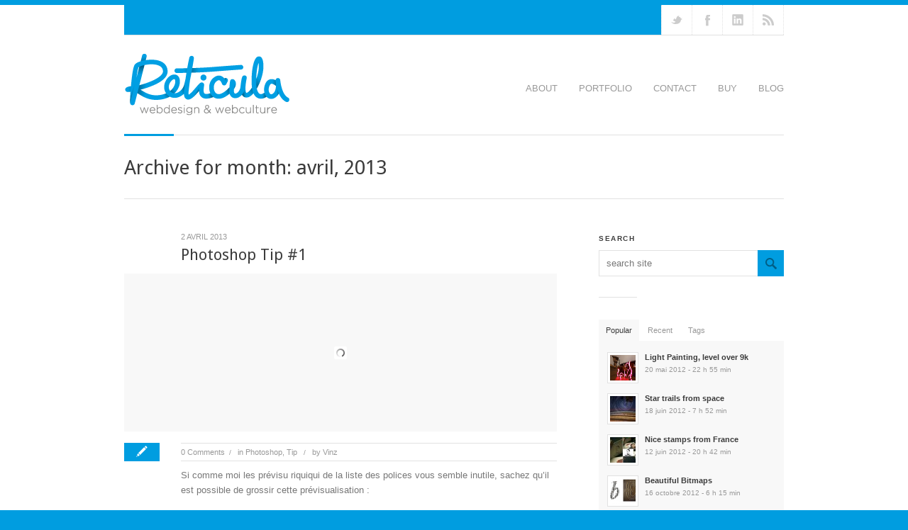

--- FILE ---
content_type: text/html; charset=UTF-8
request_url: https://www.reticula.fr/EN/blog/2013/04/
body_size: 11362
content:

<!DOCTYPE html>
<html lang="fr-FR" class="chrome chrome131 html_stretched ">
<head>
<meta charset="UTF-8" />
<meta name="robots" content="noindex, follow" />
<link rel="icon" href="http://www.reticula.fr/EN/wp-content/uploads/2011/12/favicon.ico" type="image/x-icon">


<!-- page title, displayed in your browser bar -->
<title>RETICULA |   2013  avril</title>

<!-- add feeds, pingback and stuff-->
<link rel="profile" href="http://gmpg.org/xfn/11" />
<link rel="alternate" type="application/rss+xml" title="RETICULA RSS2 Feed" href="http://feeds.feedburner.com/Reticula" />
<link rel="pingback" href="https://www.reticula.fr/EN/xmlrpc.php" />


<!-- add css stylesheets -->
<link rel="stylesheet" type="text/css" media="all" href="https://www.reticula.fr/EN/wp-content/themes/angular/style.css" />
<link rel="stylesheet" href="https://www.reticula.fr/EN/wp-content/themes/angular/css/grid.css" type="text/css" media="screen"/>
<link rel="stylesheet" href="https://www.reticula.fr/EN/wp-content/themes/angular/css/base.css" type="text/css" media="screen"/>
<link rel="stylesheet" href="https://www.reticula.fr/EN/wp-content/themes/angular/css/layout.css?v=1" type="text/css" media="screen"/>
<link rel="stylesheet" href="https://www.reticula.fr/EN/wp-content/themes/angular/css/slideshow.css?v=1" type="text/css" media="screen"/>
<link rel="stylesheet" href="https://www.reticula.fr/EN/wp-content/themes/angular/css/shortcodes.css" type="text/css" media="screen"/>



<link rel="stylesheet" href="https://www.reticula.fr/EN/wp-content/themes/angular/js/prettyPhoto/css/prettyPhoto.css" type="text/css" media="screen"/>
<link rel="stylesheet" href="https://www.reticula.fr/EN/wp-content/themes/angular/js/mediaelement/mediaelementplayer.css" type="text/css" media="screen"/>


<!-- mobile setting -->
<meta name="viewport" content="width=device-width, initial-scale=1, maximum-scale=1">


<!-- plugin and theme output with wp_head() -->
<meta name='robots' content='max-image-preview:large' />

<!-- google webfont font replacement -->
<link rel='stylesheet' id='avia-google-webfont' href='//fonts.googleapis.com/css?family=Droid+Sans' type='text/css' media='all'/> 
<style id='wp-img-auto-sizes-contain-inline-css' type='text/css'>
img:is([sizes=auto i],[sizes^="auto," i]){contain-intrinsic-size:3000px 1500px}
/*# sourceURL=wp-img-auto-sizes-contain-inline-css */
</style>
<style id='wp-emoji-styles-inline-css' type='text/css'>

	img.wp-smiley, img.emoji {
		display: inline !important;
		border: none !important;
		box-shadow: none !important;
		height: 1em !important;
		width: 1em !important;
		margin: 0 0.07em !important;
		vertical-align: -0.1em !important;
		background: none !important;
		padding: 0 !important;
	}
/*# sourceURL=wp-emoji-styles-inline-css */
</style>
<style id='wp-block-library-inline-css' type='text/css'>
:root{--wp-block-synced-color:#7a00df;--wp-block-synced-color--rgb:122,0,223;--wp-bound-block-color:var(--wp-block-synced-color);--wp-editor-canvas-background:#ddd;--wp-admin-theme-color:#007cba;--wp-admin-theme-color--rgb:0,124,186;--wp-admin-theme-color-darker-10:#006ba1;--wp-admin-theme-color-darker-10--rgb:0,107,160.5;--wp-admin-theme-color-darker-20:#005a87;--wp-admin-theme-color-darker-20--rgb:0,90,135;--wp-admin-border-width-focus:2px}@media (min-resolution:192dpi){:root{--wp-admin-border-width-focus:1.5px}}.wp-element-button{cursor:pointer}:root .has-very-light-gray-background-color{background-color:#eee}:root .has-very-dark-gray-background-color{background-color:#313131}:root .has-very-light-gray-color{color:#eee}:root .has-very-dark-gray-color{color:#313131}:root .has-vivid-green-cyan-to-vivid-cyan-blue-gradient-background{background:linear-gradient(135deg,#00d084,#0693e3)}:root .has-purple-crush-gradient-background{background:linear-gradient(135deg,#34e2e4,#4721fb 50%,#ab1dfe)}:root .has-hazy-dawn-gradient-background{background:linear-gradient(135deg,#faaca8,#dad0ec)}:root .has-subdued-olive-gradient-background{background:linear-gradient(135deg,#fafae1,#67a671)}:root .has-atomic-cream-gradient-background{background:linear-gradient(135deg,#fdd79a,#004a59)}:root .has-nightshade-gradient-background{background:linear-gradient(135deg,#330968,#31cdcf)}:root .has-midnight-gradient-background{background:linear-gradient(135deg,#020381,#2874fc)}:root{--wp--preset--font-size--normal:16px;--wp--preset--font-size--huge:42px}.has-regular-font-size{font-size:1em}.has-larger-font-size{font-size:2.625em}.has-normal-font-size{font-size:var(--wp--preset--font-size--normal)}.has-huge-font-size{font-size:var(--wp--preset--font-size--huge)}.has-text-align-center{text-align:center}.has-text-align-left{text-align:left}.has-text-align-right{text-align:right}.has-fit-text{white-space:nowrap!important}#end-resizable-editor-section{display:none}.aligncenter{clear:both}.items-justified-left{justify-content:flex-start}.items-justified-center{justify-content:center}.items-justified-right{justify-content:flex-end}.items-justified-space-between{justify-content:space-between}.screen-reader-text{border:0;clip-path:inset(50%);height:1px;margin:-1px;overflow:hidden;padding:0;position:absolute;width:1px;word-wrap:normal!important}.screen-reader-text:focus{background-color:#ddd;clip-path:none;color:#444;display:block;font-size:1em;height:auto;left:5px;line-height:normal;padding:15px 23px 14px;text-decoration:none;top:5px;width:auto;z-index:100000}html :where(.has-border-color){border-style:solid}html :where([style*=border-top-color]){border-top-style:solid}html :where([style*=border-right-color]){border-right-style:solid}html :where([style*=border-bottom-color]){border-bottom-style:solid}html :where([style*=border-left-color]){border-left-style:solid}html :where([style*=border-width]){border-style:solid}html :where([style*=border-top-width]){border-top-style:solid}html :where([style*=border-right-width]){border-right-style:solid}html :where([style*=border-bottom-width]){border-bottom-style:solid}html :where([style*=border-left-width]){border-left-style:solid}html :where(img[class*=wp-image-]){height:auto;max-width:100%}:where(figure){margin:0 0 1em}html :where(.is-position-sticky){--wp-admin--admin-bar--position-offset:var(--wp-admin--admin-bar--height,0px)}@media screen and (max-width:600px){html :where(.is-position-sticky){--wp-admin--admin-bar--position-offset:0px}}

/*# sourceURL=wp-block-library-inline-css */
</style><style id='global-styles-inline-css' type='text/css'>
:root{--wp--preset--aspect-ratio--square: 1;--wp--preset--aspect-ratio--4-3: 4/3;--wp--preset--aspect-ratio--3-4: 3/4;--wp--preset--aspect-ratio--3-2: 3/2;--wp--preset--aspect-ratio--2-3: 2/3;--wp--preset--aspect-ratio--16-9: 16/9;--wp--preset--aspect-ratio--9-16: 9/16;--wp--preset--color--black: #000000;--wp--preset--color--cyan-bluish-gray: #abb8c3;--wp--preset--color--white: #ffffff;--wp--preset--color--pale-pink: #f78da7;--wp--preset--color--vivid-red: #cf2e2e;--wp--preset--color--luminous-vivid-orange: #ff6900;--wp--preset--color--luminous-vivid-amber: #fcb900;--wp--preset--color--light-green-cyan: #7bdcb5;--wp--preset--color--vivid-green-cyan: #00d084;--wp--preset--color--pale-cyan-blue: #8ed1fc;--wp--preset--color--vivid-cyan-blue: #0693e3;--wp--preset--color--vivid-purple: #9b51e0;--wp--preset--gradient--vivid-cyan-blue-to-vivid-purple: linear-gradient(135deg,rgb(6,147,227) 0%,rgb(155,81,224) 100%);--wp--preset--gradient--light-green-cyan-to-vivid-green-cyan: linear-gradient(135deg,rgb(122,220,180) 0%,rgb(0,208,130) 100%);--wp--preset--gradient--luminous-vivid-amber-to-luminous-vivid-orange: linear-gradient(135deg,rgb(252,185,0) 0%,rgb(255,105,0) 100%);--wp--preset--gradient--luminous-vivid-orange-to-vivid-red: linear-gradient(135deg,rgb(255,105,0) 0%,rgb(207,46,46) 100%);--wp--preset--gradient--very-light-gray-to-cyan-bluish-gray: linear-gradient(135deg,rgb(238,238,238) 0%,rgb(169,184,195) 100%);--wp--preset--gradient--cool-to-warm-spectrum: linear-gradient(135deg,rgb(74,234,220) 0%,rgb(151,120,209) 20%,rgb(207,42,186) 40%,rgb(238,44,130) 60%,rgb(251,105,98) 80%,rgb(254,248,76) 100%);--wp--preset--gradient--blush-light-purple: linear-gradient(135deg,rgb(255,206,236) 0%,rgb(152,150,240) 100%);--wp--preset--gradient--blush-bordeaux: linear-gradient(135deg,rgb(254,205,165) 0%,rgb(254,45,45) 50%,rgb(107,0,62) 100%);--wp--preset--gradient--luminous-dusk: linear-gradient(135deg,rgb(255,203,112) 0%,rgb(199,81,192) 50%,rgb(65,88,208) 100%);--wp--preset--gradient--pale-ocean: linear-gradient(135deg,rgb(255,245,203) 0%,rgb(182,227,212) 50%,rgb(51,167,181) 100%);--wp--preset--gradient--electric-grass: linear-gradient(135deg,rgb(202,248,128) 0%,rgb(113,206,126) 100%);--wp--preset--gradient--midnight: linear-gradient(135deg,rgb(2,3,129) 0%,rgb(40,116,252) 100%);--wp--preset--font-size--small: 13px;--wp--preset--font-size--medium: 20px;--wp--preset--font-size--large: 36px;--wp--preset--font-size--x-large: 42px;--wp--preset--spacing--20: 0.44rem;--wp--preset--spacing--30: 0.67rem;--wp--preset--spacing--40: 1rem;--wp--preset--spacing--50: 1.5rem;--wp--preset--spacing--60: 2.25rem;--wp--preset--spacing--70: 3.38rem;--wp--preset--spacing--80: 5.06rem;--wp--preset--shadow--natural: 6px 6px 9px rgba(0, 0, 0, 0.2);--wp--preset--shadow--deep: 12px 12px 50px rgba(0, 0, 0, 0.4);--wp--preset--shadow--sharp: 6px 6px 0px rgba(0, 0, 0, 0.2);--wp--preset--shadow--outlined: 6px 6px 0px -3px rgb(255, 255, 255), 6px 6px rgb(0, 0, 0);--wp--preset--shadow--crisp: 6px 6px 0px rgb(0, 0, 0);}:where(.is-layout-flex){gap: 0.5em;}:where(.is-layout-grid){gap: 0.5em;}body .is-layout-flex{display: flex;}.is-layout-flex{flex-wrap: wrap;align-items: center;}.is-layout-flex > :is(*, div){margin: 0;}body .is-layout-grid{display: grid;}.is-layout-grid > :is(*, div){margin: 0;}:where(.wp-block-columns.is-layout-flex){gap: 2em;}:where(.wp-block-columns.is-layout-grid){gap: 2em;}:where(.wp-block-post-template.is-layout-flex){gap: 1.25em;}:where(.wp-block-post-template.is-layout-grid){gap: 1.25em;}.has-black-color{color: var(--wp--preset--color--black) !important;}.has-cyan-bluish-gray-color{color: var(--wp--preset--color--cyan-bluish-gray) !important;}.has-white-color{color: var(--wp--preset--color--white) !important;}.has-pale-pink-color{color: var(--wp--preset--color--pale-pink) !important;}.has-vivid-red-color{color: var(--wp--preset--color--vivid-red) !important;}.has-luminous-vivid-orange-color{color: var(--wp--preset--color--luminous-vivid-orange) !important;}.has-luminous-vivid-amber-color{color: var(--wp--preset--color--luminous-vivid-amber) !important;}.has-light-green-cyan-color{color: var(--wp--preset--color--light-green-cyan) !important;}.has-vivid-green-cyan-color{color: var(--wp--preset--color--vivid-green-cyan) !important;}.has-pale-cyan-blue-color{color: var(--wp--preset--color--pale-cyan-blue) !important;}.has-vivid-cyan-blue-color{color: var(--wp--preset--color--vivid-cyan-blue) !important;}.has-vivid-purple-color{color: var(--wp--preset--color--vivid-purple) !important;}.has-black-background-color{background-color: var(--wp--preset--color--black) !important;}.has-cyan-bluish-gray-background-color{background-color: var(--wp--preset--color--cyan-bluish-gray) !important;}.has-white-background-color{background-color: var(--wp--preset--color--white) !important;}.has-pale-pink-background-color{background-color: var(--wp--preset--color--pale-pink) !important;}.has-vivid-red-background-color{background-color: var(--wp--preset--color--vivid-red) !important;}.has-luminous-vivid-orange-background-color{background-color: var(--wp--preset--color--luminous-vivid-orange) !important;}.has-luminous-vivid-amber-background-color{background-color: var(--wp--preset--color--luminous-vivid-amber) !important;}.has-light-green-cyan-background-color{background-color: var(--wp--preset--color--light-green-cyan) !important;}.has-vivid-green-cyan-background-color{background-color: var(--wp--preset--color--vivid-green-cyan) !important;}.has-pale-cyan-blue-background-color{background-color: var(--wp--preset--color--pale-cyan-blue) !important;}.has-vivid-cyan-blue-background-color{background-color: var(--wp--preset--color--vivid-cyan-blue) !important;}.has-vivid-purple-background-color{background-color: var(--wp--preset--color--vivid-purple) !important;}.has-black-border-color{border-color: var(--wp--preset--color--black) !important;}.has-cyan-bluish-gray-border-color{border-color: var(--wp--preset--color--cyan-bluish-gray) !important;}.has-white-border-color{border-color: var(--wp--preset--color--white) !important;}.has-pale-pink-border-color{border-color: var(--wp--preset--color--pale-pink) !important;}.has-vivid-red-border-color{border-color: var(--wp--preset--color--vivid-red) !important;}.has-luminous-vivid-orange-border-color{border-color: var(--wp--preset--color--luminous-vivid-orange) !important;}.has-luminous-vivid-amber-border-color{border-color: var(--wp--preset--color--luminous-vivid-amber) !important;}.has-light-green-cyan-border-color{border-color: var(--wp--preset--color--light-green-cyan) !important;}.has-vivid-green-cyan-border-color{border-color: var(--wp--preset--color--vivid-green-cyan) !important;}.has-pale-cyan-blue-border-color{border-color: var(--wp--preset--color--pale-cyan-blue) !important;}.has-vivid-cyan-blue-border-color{border-color: var(--wp--preset--color--vivid-cyan-blue) !important;}.has-vivid-purple-border-color{border-color: var(--wp--preset--color--vivid-purple) !important;}.has-vivid-cyan-blue-to-vivid-purple-gradient-background{background: var(--wp--preset--gradient--vivid-cyan-blue-to-vivid-purple) !important;}.has-light-green-cyan-to-vivid-green-cyan-gradient-background{background: var(--wp--preset--gradient--light-green-cyan-to-vivid-green-cyan) !important;}.has-luminous-vivid-amber-to-luminous-vivid-orange-gradient-background{background: var(--wp--preset--gradient--luminous-vivid-amber-to-luminous-vivid-orange) !important;}.has-luminous-vivid-orange-to-vivid-red-gradient-background{background: var(--wp--preset--gradient--luminous-vivid-orange-to-vivid-red) !important;}.has-very-light-gray-to-cyan-bluish-gray-gradient-background{background: var(--wp--preset--gradient--very-light-gray-to-cyan-bluish-gray) !important;}.has-cool-to-warm-spectrum-gradient-background{background: var(--wp--preset--gradient--cool-to-warm-spectrum) !important;}.has-blush-light-purple-gradient-background{background: var(--wp--preset--gradient--blush-light-purple) !important;}.has-blush-bordeaux-gradient-background{background: var(--wp--preset--gradient--blush-bordeaux) !important;}.has-luminous-dusk-gradient-background{background: var(--wp--preset--gradient--luminous-dusk) !important;}.has-pale-ocean-gradient-background{background: var(--wp--preset--gradient--pale-ocean) !important;}.has-electric-grass-gradient-background{background: var(--wp--preset--gradient--electric-grass) !important;}.has-midnight-gradient-background{background: var(--wp--preset--gradient--midnight) !important;}.has-small-font-size{font-size: var(--wp--preset--font-size--small) !important;}.has-medium-font-size{font-size: var(--wp--preset--font-size--medium) !important;}.has-large-font-size{font-size: var(--wp--preset--font-size--large) !important;}.has-x-large-font-size{font-size: var(--wp--preset--font-size--x-large) !important;}
/*# sourceURL=global-styles-inline-css */
</style>

<style id='classic-theme-styles-inline-css' type='text/css'>
/*! This file is auto-generated */
.wp-block-button__link{color:#fff;background-color:#32373c;border-radius:9999px;box-shadow:none;text-decoration:none;padding:calc(.667em + 2px) calc(1.333em + 2px);font-size:1.125em}.wp-block-file__button{background:#32373c;color:#fff;text-decoration:none}
/*# sourceURL=/wp-includes/css/classic-themes.min.css */
</style>
<link rel='stylesheet' id='bbp-default-css' href='https://www.reticula.fr/EN/wp-content/plugins/bbpress/templates/default/css/bbpress.min.css?ver=2.6.14' type='text/css' media='all' />
<link rel='stylesheet' id='avia-bbpress-css' href='https://www.reticula.fr/EN/wp-content/themes/angular/config-bbpress/bbpress-mod-21.css?ver=6.9' type='text/css' media='all' />
<script type="text/javascript" src="https://www.reticula.fr/EN/wp-includes/js/jquery/jquery.min.js?ver=3.7.1" id="jquery-core-js"></script>
<script type="text/javascript" src="https://www.reticula.fr/EN/wp-includes/js/jquery/jquery-migrate.min.js?ver=3.4.1" id="jquery-migrate-js"></script>
<script type="text/javascript" src="https://www.reticula.fr/EN/wp-content/themes/angular/js/mediaelement/mediaelement-and-player.min.js?ver=1" id="avia-html5-video-js"></script>
<script type="text/javascript" src="https://www.reticula.fr/EN/wp-content/themes/angular/js/avia.js?ver=2" id="avia-default-js"></script>
<link rel="https://api.w.org/" href="https://www.reticula.fr/EN/wp-json/" /><link rel="EditURI" type="application/rsd+xml" title="RSD" href="https://www.reticula.fr/EN/xmlrpc.php?rsd" />
<meta name="generator" content="WordPress 6.9" />
<link rel="stylesheet" type="text/css" href="http://www.reticula.fr/EN/wp-content/plugins/wti-contact-back/css/wti-contact-back.css" media="screen" />
<link rel="profile" href="http://gmpg.org/xfn/11" />
<link rel="alternate" type="application/rss+xml" title="RETICULA RSS2 Feed" href="http://feeds.feedburner.com/Reticula" />
<link rel="pingback" href="https://www.reticula.fr/EN/xmlrpc.php" />


<!--
Debugging Info for Theme support: 

Theme: Angular
Version: 4.1
Installed: angular
AviaFramework Version: 4.5.1
ML:640-PU:45-PLA:6
WP:6.9
Updates: enabled
-->


<!-- custom styles set at your backend-->
<style type='text/css' id='dynamic-styles'>
#top .site-fontcolor, html, body, .blog-meta .post-meta-infos a, .blog-meta .post-meta-infos a span{
color:#777777;
}

#top .meta-color, div .meta-color a, .main_menu ul li a, .blog-inner-meta, .blog-inner-meta a, #top .widget ul li a, .minitext, .form-allowed-tags, div .pagination, #comments span, .minitext, .commentmetadata a, .blog-tags, .blog-tags a, .title_container #s, .wp-caption, blockquote:before, blockquote:after, blockquote small, blockquote cite, .hero-text, .js_active .tab, .news-time, .contentSlideControlls a, #js_sort_items a, .text-sep, .template-search a.post-entry .news-excerpt, .borderlist>li, .post_nav, .post_nav a, .quote-content, #top .widget_nav_menu li, .tweet-time, #top .avia_parnter_empty, .avia_socialcount a span, td, #top th.nobg, caption, .page-title{
color:#999999;
}

#top .heading-color, strong, #top .main-color, .main_menu ul:first-child > li.current-menu-item > a, .main_menu ul:first-child > li.current_page_item > a,  #top blockquote p, #top .main_menu .menu li a:hover, h1, h2, h3, h4, h5, h6, .js_active .tab.active_tab, #top #wrap_all .current_page_item>a, .first-quote, div .callout{
color:#3C3C3C;
}

#top .search-result-counter{
color:#f8f8f8;
}

#top .site-background, html, body, .comment-reply-link, .main_menu .menu ul li, .title_container #searchsubmit:hover, .isotope .entry-content, .image_overlay_effect, .tagcloud a, .news-thumb, .tweet-thumb a, fieldset, pre, .container_wrap .social_bookmarks li, #info_text_header.minimized{
background-color:#ffffff;
}

tr:nth-child(even) td, tr:nth-child(even) th{
background-color:#ffffff;
}

#top .on-primary-color, #top .on-primary-color a, .dropcap2, div .button, input[type="submit"], #submit, .info_text_header, .info_text_header a, .info_text_header a:hover, .contentSlideControlls a.activeItem, #top .related_posts .contentSlideControlls a.activeItem, .contentSlideControlls a:hover, #top .related_posts .contentSlideControlls a:hover, #top th, #top th a,  a.button:hover, .callout a, #top .big_button:hover{
color:#ffffff;
}

#top .aside-background, div .gravatar img, .slideshow, #top .main_menu .menu li ul a:hover, .related_posts_default_image, div .numeric_controls a, .title_container #searchsubmit, .title_container #s, .tab_content.active_tab_content, .js_active #top  .active_tab, .toggler.activeTitle, .contentSlideControlls a{
background-color:#f8f8f8;
}

tr:nth-child(odd) td, tr:nth-child(odd) th{
background-color:#f8f8f8;
}

#top .primary-background, .dropcap2, div .button, input[type="submit"], #submit, .info_text_header, #info_text_header .infotext, .numeric_controls a:hover, .numeric_controls .active_item, .contentSlideControlls a.activeItem, #top th, #top .related_posts .contentSlideControlls a.activeItem, #top .arrow_controls a, #main .content #searchsubmit:hover, .callout a, #info_text_header.minimized:hover{
background-color:#009de0;
}

#top .primary-color, a, #cancel-comment-reply-link, .blog-tags a:hover, .relThumb a:hover strong, .flex_column h1, .flex_column h2, .flex_column h3, .flex_column h4, .flex_column h5, .flex_column h6, #top #wrap_all .tweet-text a, #top #js_sort_items a.active_sort, .callout a:hover{
color:#009de0;
}

#top .primary-border, div .main_menu ul:first-child > li.current-menu-item > a, div .main_menu ul:first-child > li.current_page_item > a, div .button, input[type="submit"], #submit, #top .main_menu .menu ul, .info_text_header{
border-color:#009de0;
}

h1, h2, h3, h4, h5, h6, .hero-text, blockquote, legend, #top .slideshow_caption h1{font-family:'Droid Sans', 'HelveticaNeue', 'Helvetica Neue', Helvetica, Arial, sans-serif;}
#top .extralight-border, div #header .container, div .pagination, #top .pagination span, div .pagination a, div .gravatar img, #top div .commentlist ul, div .children .children .says, div .commentlist>.comment, div .input-text, input[type="text"], input[type="password"], input[type="email"], textarea, select, #top .main_menu .menu li, pre, code, div .numeric_controls a, div .pullquote_boxed, div .news-thumb, div .tweet-thumb a, #top .borderlist>li, .post_nav, #top .wp-caption, .slideshow,  .widget a, .widget li, .widget span, .widget div, table, td, tr, th, #footer .container, #socket .container, #top fieldset, #top .social_bookmarks, #top .social_bookmarks li, #info_text_header, .ajax-control a, .inner_column, #top .blog-meta, .inner-entry, .inner_slide{
border-color:#e1e1e1;
}

#top .highlight-background, div .button:hover, input[type="submit"]:hover, #submit:hover, .contentSlideControlls a:hover, #top .related_posts .contentSlideControlls a:hover, #top .caption-slideshow-button:hover, #top .arrow_controls a:hover, #main .content #searchsubmit{
background-color:#009de0;
}

a:hover, #top .widget ul li a:hover, #top .widget ul li .news-link:hover strong, #top #wrap_all .tweet-text a:hover, #js_sort_items a:hover, .ajax_slide a:hover, .ajax-control a:hover{
color:#009de0;
}

#top .caption-slideshow-button:hover{
border-color:#009de0;
}

#footer{
background-color:#222222;
}

#top #wrap_all #footer a, #footer h1, #footer h2, #footer h3, #footer h4, #footer h5, #footer h6, #footer strong, #footer .tabcontainer span, #top #footer table, #top #footer table td, #top #footer table caption{
color:#aaaaaa;
}

#footer, #footer div, #footer p, #footer span, #top #wrap_all #footer a:hover strong{
color:#888888;
}

#footer a, #footer div, #footer span, #footer li, #footer ul{
border-color:#444444;
}

#footer table, #footer td, #footer tr, #footer th #footer img{
border-color:#888888;
}

#top #footer .tagcloud a, #footer .tab_content.active_tab_content, .js_active #top #footer .active_tab, #footer .news-thumb, #footer .tweet-thumb a{
background-color:#444444;
}

#footer tr:nth-child(odd) td, #footer tr:nth-child(odd) th{
background-color:#444444;
}

#socket, #socket a, html.html_stretched{
background-color:#009de0;
}

#socket, #socket a{
color:#ffffff;
}

#top .portfolio-title, .portfolio-sort-container .inner-entry, .ajax_loading, .ajax-control a, .inner_column, .ajax_slide .inner_slide, #top .ajax_slide .slideshow, #top .inner-entry .slideshow, .ajax_slide .entry-content{
background-color:#222222;
}

#top .portfolio-title, #top .portfolio-title a, #top .portfolio-title a:hover, .ajax-control a, .ajax_slide h1, .ajax_slide h2, .ajax_slide h3, .ajax_slide h4, .ajax_slide h5, .ajax_slide h6, .ajax_slide strong, .ajax_slide a{
color:#ffffff;
}

.ajax_slide{
color:#919191;
}

#top .ajax_slide .extralight-border{
border-color:#3E3E3E;
}

::-moz-selection{
background-color:#009de0;
}

::-webkit-selection{
background-color:#009de0;
}

::selection{
background-color:#009de0;
}

::-moz-selection{
color:#ffffff;
}

::-webkit-selection{
color:#ffffff;
}

::selection{
color:#ffffff;
}

#top .bbp-forum-title, #top .bbp-topic-title a{
color:#777777;
}

#top .template-forum-wrap div, .bbp-pagination-links, .bbp-pagination-links span, .bbp-pagination-links a, #top .bbp-topic-pagination a, #bbp-your-profile span, img.avatar, table ul, #bbpress-forums *{
border-color:#e1e1e1;
}

#top .bbp-pagination, #top .bbp-topic-pagination a, #entry-author-info #author-description, div.bbp-breadcrumb a, .bbp_widget_login .bbp-lostpass-link:after{
color:#999999;
}

.bbp-admin-links{
color:#e1e1e1;
}

.bbp-header{
background-color:#009de0;
}

.bbp-header, .bbp-header a, .bbp-header a:hover{
color:#ffffff;
}

#bbpress-forums .even, #bbpress-forums .bbp-replies .odd{
background-color:#ffffff;
}

#bbpress-forums .odd{
background-color:#f8f8f8;
}

.bbp-author-role, .bbp-author-ip, .bbp-body .bbp-reply-content, .bbp-meta{
color:#999999;
}

</style>

<!-- end custom styles-->



<link rel="stylesheet" href="https://www.reticula.fr/EN/wp-content/themes/angular/css/custom.css" type="text/css" media="screen"/>

</head>





<body id="top" class="archive date wp-theme-angular stretched">

	<div id='wrap_all'>

			<!-- ####### HEAD CONTAINER ####### -->

				<div class='color_strip primary-background'></div><div id='social_container' class='container_wrap'><div class='container'><div class="social_container extralight-border"><ul class="social_bookmarks"><li class='twitter'><a href='http://twitter.com/wvinz'>Follow us on Twitter</a></li><li class='facebook'><a href='http://www.facebook.com/wvinz'>Join our Facebook Group</a></li><li class='linkedin'><a href='http://www.linkedin.com/profile/view?id=185602279&trk=tab_pro'>Add me on Linkedin</a></li>	<li class="rss"><a href="http://feeds.feedburner.com/Reticula">RSS</a></li></ul><div class='minimized firstcall info_text_header' id='info_text_header' data-hash='1b6a073b5d4cdfd107f92d9776f9bdb8' data-cookiename='Angular_avia_banner'><div style='padding-right:172px;' class='infotext_wrap'><div class='infotext'>Welcome to Reticula :) I do webdesign, brand identity, print work, photography, typography, and more... <a class='close_info_text rounded' href='#close'>close</a></div></div></div></div></div></div>
				<div class='container_wrap' id='header'>

						<div class='container'>

						<h1 class='logo'><a href='https://www.reticula.fr/EN/'><img  src='http://www.reticula.fr/EN/wp-content/uploads/2011/12/reticula-logo1.png' alt='RETICULA' /></a></h1><div class='main_menu' data-selectname='Select a page'><div class="menu-main-menu-lite-container"><ul id="menu-main-menu-lite" class="menu"><li id="menu-item-418" class="menu-item menu-item-type-post_type menu-item-object-page menu-item-418"><a href="https://www.reticula.fr/EN/about/">About</a></li>
<li id="menu-item-421" class="menu-item menu-item-type-post_type menu-item-object-page menu-item-421"><a href="https://www.reticula.fr/EN/portfolio/">Portfolio</a></li>
<li id="menu-item-420" class="menu-item menu-item-type-post_type menu-item-object-page menu-item-420"><a href="https://www.reticula.fr/EN/contact/">Contact</a></li>
<li id="menu-item-759" class="menu-item menu-item-type-post_type menu-item-object-page menu-item-759"><a href="https://www.reticula.fr/EN/buy/">Buy</a></li>
<li id="menu-item-348" class="menu-item menu-item-type-post_type menu-item-object-page menu-item-348"><a href="https://www.reticula.fr/EN/blog/">Blog</a></li>
</ul></div></div>
						<span class="primary-background seperator-addon seperator-bottom"></span>
						</div><!-- end container-->

				</div><!-- end container_wrap-->

			<!-- ####### END HEAD CONTAINER ####### -->

			


		<!-- ####### MAIN CONTAINER ####### -->
		<div class='container_wrap sidebar_right' id='main'>
		
			<div class='container template-blog '>	
				
				<div class=' no_padding_title title_container extralight-border'><h1 class="page-title heading-color">Archive for month: avril, 2013</h1><span class="extralight-border seperator-addon seperator-bottom"></span></div>				
				<div class='content eight alpha units'>
				

		<div class='post-entry'>

			<h1 class='post-title offset-by-one'>
					<a href="https://www.reticula.fr/EN/blog/photoshop-tip-1/" rel="bookmark" title="Permanent Link: Photoshop Tip #1">Photoshop Tip #1</a>
			</h1>
			
			<div class='slideshow_container '>	<ul class='preloading slideshow fade_slider' data-autorotation='false' data-autorotation-timer='5' >		<li  class='featured featured_container1 caption_left caption_left_framed caption_framed' ><a  href='https://www.reticula.fr/EN/blog/photoshop-tip-1/'><img src='https://www.reticula.fr/EN/wp-content/uploads/2013/04/grossir_previsu_typo_photoshop.png' title='grossir_previsu_typo_photoshop' alt='' data-imgh='340' data-imgw='930' /></a></li>	</ul></div>			
			<!--meta info-->
	        <div class="one unit alpha blog-meta meta-color">
	        	
	        	<div class='post-format primary-background flag'>
	        		<span class='post-format-icon post-format-icon-'></span>
	        		
	        	</div>
	        	
				
			</div><!--end meta info-->	
			

			<div class="seven units entry-content">	
			
			
	        	<div class='blog-inner-meta extralight-border'>
	        	
					<span class='post-meta-infos'>
					
						
						<span class='comment-container minor-meta'><a href="https://www.reticula.fr/EN/blog/photoshop-tip-1/#respond" class="comments-link" > <span>0 Comments</span></a></span><span class='text-sep'>/</span>						 
	
						<span class="blog-categories minor-meta">in <a href="https://www.reticula.fr/EN/blog/category/photoshop/" rel="category tag">Photoshop</a>, <a href="https://www.reticula.fr/EN/blog/category/tip/" rel="category tag">Tip</a> </span><span class="text-sep">/</span> <span class="blog-author minor-meta">by <a href="https://www.reticula.fr/EN/blog/author/admin/" title="Articles par Vinz" rel="author">Vinz</a></span>					
					</span>	
					
				</div>	
				
			<span class='date-container minor-meta meta-color'>2 avril 2013</span>	
				<p>Si comme moi les prévisu riquiqui de la liste des polices vous semble inutile, sachez qu&rsquo;il est possible de grossir cette prévisualisation :</p>
<blockquote><p>&gt; Menu texte<br />
&gt; taille de l&rsquo;aperçu de la police<br />
&gt; Immense</p></blockquote>
<p>(N&rsquo;hésitez pas, « Immense », c&rsquo;est bien!)</p>
	
								
			</div>	
			

		</div><!--end post-entry-->				
				
				<!--end content-->
				</div>
				
				<div class='sidebar units sidebar_right four'><div class='inner_sidebar extralight-border'><div id="search-3" class="widget widget_search"><h3 class="widgettitle">Search</h3><form action="https://www.reticula.fr/EN/" id="searchform" method="get">
	<div>
		<input type="submit" value="" id="searchsubmit" class="button"/>
		<input type="text" id="s" name="s" value="search site"/>
	</div>
</form><!-- end searchform--><span class="seperator extralight-border"></span></div><div id="avia_combo_widget-2" class="widget avia_combo_widget"><div class='tabcontainer border_tabs top_tab tab_initial_open tab_initial_open__1'><div class="tab first_tab active_tab widget_tab_popular"><span>Popular</span></div><div class='tab_content active_tab_content'><ul class="news-wrap"><li class="news-content post-format-standard"><a class='news-link' title='Light Painting, level over 9k' href='https://www.reticula.fr/EN/blog/light-painting-level-over-9k/'><span class='news-thumb '><img src='https://www.reticula.fr/EN/wp-content/uploads/2012/05/denizen-shine-a-light-for-nature-02-900x506.jpg' title='denizen-shine-a-light-for-nature-02-900x506' alt='' /></span><strong class='news-headline'>Light Painting, level over 9k<span class='news-time'>20 mai 2012 - 22 h 55 min</span></strong></a></li><li class="news-content post-format-standard"><a class='news-link' title='Star trails from space' href='https://www.reticula.fr/EN/blog/star-trails-from-space/'><span class='news-thumb '><img src='https://www.reticula.fr/EN/wp-content/uploads/2012/06/7216880452_9a61e9c9d5_z-36x36.jpg' title='7216880452_9a61e9c9d5_z' alt='' /></span><strong class='news-headline'>Star trails from space<span class='news-time'>18 juin 2012 - 7 h 52 min</span></strong></a></li><li class="news-content post-format-standard"><a class='news-link' title='Nice stamps from France' href='https://www.reticula.fr/EN/blog/nice-stamps-from-france/'><span class='news-thumb '><img src='https://www.reticula.fr/EN/wp-content/uploads/2012/06/tamponneuse-not-bad-36x36.jpg' title='tamponneuse-not-bad' alt='' /></span><strong class='news-headline'>Nice stamps from France<span class='news-time'>12 juin 2012 - 20 h 42 min</span></strong></a></li><li class="news-content post-format-standard"><a class='news-link' title='Beautiful Bitmaps' href='https://www.reticula.fr/EN/blog/beautiful-bitmaps-typography-for-real/'><span class='news-thumb '><img src='https://www.reticula.fr/EN/wp-content/uploads/2012/10/beautiful-bitmaps-36x36.png' title='beautiful bitmaps' alt='' /></span><strong class='news-headline'>Beautiful Bitmaps<span class='news-time'>16 octobre 2012 - 6 h 15 min</span></strong></a></li></ul></div><div class="tab widget_tab_recent"><span>Recent</span></div><div class='tab_content'><ul class="news-wrap"><li class="news-content post-format-standard"><a class='news-link' title='Photoshop Tip #1' href='https://www.reticula.fr/EN/blog/photoshop-tip-1/'><span class='news-thumb '><img src='https://www.reticula.fr/EN/wp-content/uploads/2013/04/grossir_previsu_typo_photoshop-36x36.png' title='grossir_previsu_typo_photoshop' alt='' /></span><strong class='news-headline'>Photoshop Tip #1<span class='news-time'>2 avril 2013 - 16 h 13 min</span></strong></a></li><li class="news-content post-format-standard"><a class='news-link' title='Beautiful Bitmaps' href='https://www.reticula.fr/EN/blog/beautiful-bitmaps-typography-for-real/'><span class='news-thumb '><img src='https://www.reticula.fr/EN/wp-content/uploads/2012/10/beautiful-bitmaps-36x36.png' title='beautiful bitmaps' alt='' /></span><strong class='news-headline'>Beautiful Bitmaps<span class='news-time'>16 octobre 2012 - 6 h 15 min</span></strong></a></li><li class="news-content post-format-standard"><a class='news-link' title='Star trails from space' href='https://www.reticula.fr/EN/blog/star-trails-from-space/'><span class='news-thumb '><img src='https://www.reticula.fr/EN/wp-content/uploads/2012/06/7216880452_9a61e9c9d5_z-36x36.jpg' title='7216880452_9a61e9c9d5_z' alt='' /></span><strong class='news-headline'>Star trails from space<span class='news-time'>18 juin 2012 - 7 h 52 min</span></strong></a></li><li class="news-content post-format-standard"><a class='news-link' title='Nice stamps from France' href='https://www.reticula.fr/EN/blog/nice-stamps-from-france/'><span class='news-thumb '><img src='https://www.reticula.fr/EN/wp-content/uploads/2012/06/tamponneuse-not-bad-36x36.jpg' title='tamponneuse-not-bad' alt='' /></span><strong class='news-headline'>Nice stamps from France<span class='news-time'>12 juin 2012 - 20 h 42 min</span></strong></a></li></ul></div><div class="tab widget_tab_comments"><span>Comments</span></div><div class='tab_content'></div><div class="tab last_tab widget_tab_tags"><span>Tags</span></div><div class='tab_content tagcloud'><a href="https://www.reticula.fr/EN/blog/tag/art/" class="tag-cloud-link tag-link-56 tag-link-position-1" style="font-size: 12px;">Art</a>
<a href="https://www.reticula.fr/EN/blog/tag/awesome/" class="tag-cloud-link tag-link-52 tag-link-position-2" style="font-size: 12px;">AWESOME</a>
<a href="https://www.reticula.fr/EN/blog/tag/beautiful/" class="tag-cloud-link tag-link-54 tag-link-position-3" style="font-size: 12px;">Beautiful</a>
<a href="https://www.reticula.fr/EN/blog/tag/bitmaps/" class="tag-cloud-link tag-link-55 tag-link-position-4" style="font-size: 12px;">Bitmaps</a>
<a href="https://www.reticula.fr/EN/blog/tag/designer/" class="tag-cloud-link tag-link-57 tag-link-position-5" style="font-size: 12px;">Designer</a>
<a href="https://www.reticula.fr/EN/blog/tag/font/" class="tag-cloud-link tag-link-68 tag-link-position-6" style="font-size: 12px;">Font</a>
<a href="https://www.reticula.fr/EN/blog/tag/light-painting/" class="tag-cloud-link tag-link-8 tag-link-position-7" style="font-size: 12px;">Light Painting</a>
<a href="https://www.reticula.fr/EN/blog/tag/long-exposure/" class="tag-cloud-link tag-link-49 tag-link-position-8" style="font-size: 12px;">Long exposure</a>
<a href="https://www.reticula.fr/EN/blog/tag/pgoto/" class="tag-cloud-link tag-link-47 tag-link-position-9" style="font-size: 12px;">Pgoto</a>
<a href="https://www.reticula.fr/EN/blog/tag/photo/" class="tag-cloud-link tag-link-10 tag-link-position-10" style="font-size: 12px;">Photo</a>
<a href="https://www.reticula.fr/EN/blog/tag/photoshop/" class="tag-cloud-link tag-link-69 tag-link-position-11" style="font-size: 12px;">Photoshop</a>
<a href="https://www.reticula.fr/EN/blog/tag/police/" class="tag-cloud-link tag-link-60 tag-link-position-12" style="font-size: 12px;">Police</a>
<a href="https://www.reticula.fr/EN/blog/tag/preview/" class="tag-cloud-link tag-link-62 tag-link-position-13" style="font-size: 12px;">Preview</a>
<a href="https://www.reticula.fr/EN/blog/tag/previsu/" class="tag-cloud-link tag-link-61 tag-link-position-14" style="font-size: 12px;">Prévisu</a>
<a href="https://www.reticula.fr/EN/blog/tag/space/" class="tag-cloud-link tag-link-51 tag-link-position-15" style="font-size: 12px;">Space</a>
<a href="https://www.reticula.fr/EN/blog/tag/star-trail/" class="tag-cloud-link tag-link-50 tag-link-position-16" style="font-size: 12px;">Star trail</a>
<a href="https://www.reticula.fr/EN/blog/tag/technique/" class="tag-cloud-link tag-link-48 tag-link-position-17" style="font-size: 12px;">Technique</a>
<a href="https://www.reticula.fr/EN/blog/tag/tip/" class="tag-cloud-link tag-link-70 tag-link-position-18" style="font-size: 12px;">Tip</a>
<a href="https://www.reticula.fr/EN/blog/tag/typography/" class="tag-cloud-link tag-link-53 tag-link-position-19" style="font-size: 12px;">Typography</a>
<a href="https://www.reticula.fr/EN/blog/tag/video/" class="tag-cloud-link tag-link-9 tag-link-position-20" style="font-size: 12px;">Video</a></div></div><span class="seperator extralight-border"></span></div><div id="archives-2" class="widget widget_archive"><h3 class="widgettitle">Archives</h3>
			<ul>
					<li><a href='https://www.reticula.fr/EN/blog/2013/04/' aria-current="page">avril 2013</a>&nbsp;(1)</li>
	<li><a href='https://www.reticula.fr/EN/blog/2012/10/'>octobre 2012</a>&nbsp;(1)</li>
	<li><a href='https://www.reticula.fr/EN/blog/2012/06/'>juin 2012</a>&nbsp;(2)</li>
	<li><a href='https://www.reticula.fr/EN/blog/2012/05/'>mai 2012</a>&nbsp;(1)</li>
			</ul>

			<span class="seperator extralight-border"></span></div></div></div>	          				
			</div><!--end container-->

	</div>
	<!-- ####### END MAIN CONTAINER ####### -->


			
			
			<!-- ####### FOOTER CONTAINER ####### -->
			<div class='container_wrap ' id='footer'>
				<div class='container'>
				
					<div class='one_third first'><div id="nav_menu-2" class="widget widget_nav_menu"><h3 class="widgettitle">Menu</h3><div class="menu-main-menu-lite-container"><ul id="menu-main-menu-lite-1" class="menu"><li class="menu-item menu-item-type-post_type menu-item-object-page menu-item-418"><a href="https://www.reticula.fr/EN/about/">About</a></li>
<li class="menu-item menu-item-type-post_type menu-item-object-page menu-item-421"><a href="https://www.reticula.fr/EN/portfolio/">Portfolio</a></li>
<li class="menu-item menu-item-type-post_type menu-item-object-page menu-item-420"><a href="https://www.reticula.fr/EN/contact/">Contact</a></li>
<li class="menu-item menu-item-type-post_type menu-item-object-page menu-item-759"><a href="https://www.reticula.fr/EN/buy/">Buy</a></li>
<li class="menu-item menu-item-type-post_type menu-item-object-page menu-item-348"><a href="https://www.reticula.fr/EN/blog/">Blog</a></li>
</ul></div><span class="seperator extralight-border"></span></div></div><div class='one_third '><div class='widget widget_pages'><h3 class='widgettitle'>Pages</h3><ul><li class="page_item page-item-554"><a href="https://www.reticula.fr/EN/shop/account/">Account</a></li>
<li class="page_item page-item-556"><a href="https://www.reticula.fr/EN/shop/address/">Address</a></li>
<li class="page_item page-item-548"><a href="https://www.reticula.fr/EN/shop/cart/">Cart</a></li>
<li class="page_item page-item-546"><a href="https://www.reticula.fr/EN/shop/cgv/">CGV</a></li>
<li class="page_item page-item-550"><a href="https://www.reticula.fr/EN/shop/checkout/">Checkout</a></li>
<li class="page_item page-item-560"><a href="https://www.reticula.fr/EN/shop/order/">Order</a></li>
<li class="page_item page-item-564"><a href="https://www.reticula.fr/EN/shop/order-review/">Order review</a></li>
<li class="page_item page-item-558"><a href="https://www.reticula.fr/EN/shop/password/">Password</a></li>
<li class="page_item page-item-1187 page_item_has_children"><a href="https://www.reticula.fr/EN/shop/">Shop</a></li>
<li class="page_item page-item-552"><a href="https://www.reticula.fr/EN/shop/thank-you/">Thank you!</a></li>
<li class="page_item page-item-328"><a href="https://www.reticula.fr/EN/welcome/">What I do</a></li>
<li class="page_item page-item-413"><a href="https://www.reticula.fr/EN/about/">About</a></li>
<li class="page_item page-item-75"><a href="https://www.reticula.fr/EN/portfolio/">Portfolio</a></li>
<li class="page_item page-item-410"><a href="https://www.reticula.fr/EN/buy/">Buy</a></li>
<li class="page_item page-item-86"><a href="https://www.reticula.fr/EN/contact/">Contact</a></li>
<li class="page_item page-item-329"><a href="https://www.reticula.fr/EN/blog/">Blog</a></li>
</ul><span class='seperator extralight-border'></span></div></div><div class='one_third '><div id="wticontactback" class="widget WtiContactBackWidget"><h3 class="widgettitle">Quick contact</h3><div id="wti-contact-back">     <form name="wti_contact_back_form" id="wti_contact_back_form" class="form-validate" method="post" action="">
	  <div id="wti_contact_back_form_result"></div>
	  <p class="wti_contact_back_from_name">
	       <label for="contact_name">Your Name</label>
	       <input type="text" value="" name="contact_name" id="contact_name" />
	  </p>
	  <p class="wti_contact_back_contact_value">
	       <label for="contact_value">Your Email Address</label>
	       <input type="text" value="" name="contact_value" id="contact_value" />
	  </p>
	  <input type="hidden" id="wti_contact_back_nonce" name="wti_contact_back_nonce" value="0b08a4ec03" /><input type="hidden" name="_wp_http_referer" value="/EN/blog/2013/04/" />	  <p class="wti_contact_back_form_submit"><input type="submit" value="Submit" name="wti_contact_back_form_submit" id="wti_contact_back_form_submit"></p>
     </form>
     </div><span class="seperator extralight-border"></span></div></div>
					
				</div>
				
			</div>
		<!-- ####### END FOOTER CONTAINER ####### -->
		
		<!-- ####### SOCKET CONTAINER ####### -->
			<div class='container_wrap ' id='socket'>
				<div class='container'>
					<span class='copyright'>&copy; Copyright - <a href='https://www.reticula.fr/EN/'>RETICULA</a> - <a href='http://www.kriesi.at'>Wordpress Theme by Kriesi.at</a></span>
								
				</div>
			</div>
			<!-- ####### END SOCKET CONTAINER ####### -->
		
		</div><!-- end wrap_all -->
		
		
		
				

<script type="speculationrules">
{"prefetch":[{"source":"document","where":{"and":[{"href_matches":"/EN/*"},{"not":{"href_matches":["/EN/wp-*.php","/EN/wp-admin/*","/EN/wp-content/uploads/*","/EN/wp-content/*","/EN/wp-content/plugins/*","/EN/wp-content/themes/angular/*","/EN/*\\?(.+)"]}},{"not":{"selector_matches":"a[rel~=\"nofollow\"]"}},{"not":{"selector_matches":".no-prefetch, .no-prefetch a"}}]},"eagerness":"conservative"}]}
</script>

<script type="text/javascript" id="bbp-swap-no-js-body-class">
	document.body.className = document.body.className.replace( 'bbp-no-js', 'bbp-js' );
</script>


 <script type='text/javascript'>
 /* <![CDATA[ */  
var avia_framework_globals = avia_framework_globals || {};
    avia_framework_globals.frameworkUrl = 'https://www.reticula.fr/EN/wp-content/themes/angular/framework/';
    avia_framework_globals.installedAt = 'https://www.reticula.fr/EN/wp-content/themes/angular/';
    avia_framework_globals.ajaxurl = 'https://www.reticula.fr/EN/wp-admin/admin-ajax.php';
/* ]]> */ 
</script>
 
 <script type="text/javascript" src="http://www.reticula.fr/EN/wp-content/plugins/wti-contact-back/js/wti-contact-back.js?ver=1.0" id="WtiContactBack-js"></script>
<script type="text/javascript" src="https://www.reticula.fr/EN/wp-content/themes/angular/js/prettyPhoto/js/jquery.prettyPhoto.js?ver=3.0.1" id="avia-prettyPhoto-js"></script>
<script type="text/javascript" src="https://www.reticula.fr/EN/wp-content/themes/angular/js/aviapoly.js?ver=1.1.0" id="aviapoly-slider-js"></script>
<script id="wp-emoji-settings" type="application/json">
{"baseUrl":"https://s.w.org/images/core/emoji/17.0.2/72x72/","ext":".png","svgUrl":"https://s.w.org/images/core/emoji/17.0.2/svg/","svgExt":".svg","source":{"concatemoji":"https://www.reticula.fr/EN/wp-includes/js/wp-emoji-release.min.js?ver=6.9"}}
</script>
<script type="module">
/* <![CDATA[ */
/*! This file is auto-generated */
const a=JSON.parse(document.getElementById("wp-emoji-settings").textContent),o=(window._wpemojiSettings=a,"wpEmojiSettingsSupports"),s=["flag","emoji"];function i(e){try{var t={supportTests:e,timestamp:(new Date).valueOf()};sessionStorage.setItem(o,JSON.stringify(t))}catch(e){}}function c(e,t,n){e.clearRect(0,0,e.canvas.width,e.canvas.height),e.fillText(t,0,0);t=new Uint32Array(e.getImageData(0,0,e.canvas.width,e.canvas.height).data);e.clearRect(0,0,e.canvas.width,e.canvas.height),e.fillText(n,0,0);const a=new Uint32Array(e.getImageData(0,0,e.canvas.width,e.canvas.height).data);return t.every((e,t)=>e===a[t])}function p(e,t){e.clearRect(0,0,e.canvas.width,e.canvas.height),e.fillText(t,0,0);var n=e.getImageData(16,16,1,1);for(let e=0;e<n.data.length;e++)if(0!==n.data[e])return!1;return!0}function u(e,t,n,a){switch(t){case"flag":return n(e,"\ud83c\udff3\ufe0f\u200d\u26a7\ufe0f","\ud83c\udff3\ufe0f\u200b\u26a7\ufe0f")?!1:!n(e,"\ud83c\udde8\ud83c\uddf6","\ud83c\udde8\u200b\ud83c\uddf6")&&!n(e,"\ud83c\udff4\udb40\udc67\udb40\udc62\udb40\udc65\udb40\udc6e\udb40\udc67\udb40\udc7f","\ud83c\udff4\u200b\udb40\udc67\u200b\udb40\udc62\u200b\udb40\udc65\u200b\udb40\udc6e\u200b\udb40\udc67\u200b\udb40\udc7f");case"emoji":return!a(e,"\ud83e\u1fac8")}return!1}function f(e,t,n,a){let r;const o=(r="undefined"!=typeof WorkerGlobalScope&&self instanceof WorkerGlobalScope?new OffscreenCanvas(300,150):document.createElement("canvas")).getContext("2d",{willReadFrequently:!0}),s=(o.textBaseline="top",o.font="600 32px Arial",{});return e.forEach(e=>{s[e]=t(o,e,n,a)}),s}function r(e){var t=document.createElement("script");t.src=e,t.defer=!0,document.head.appendChild(t)}a.supports={everything:!0,everythingExceptFlag:!0},new Promise(t=>{let n=function(){try{var e=JSON.parse(sessionStorage.getItem(o));if("object"==typeof e&&"number"==typeof e.timestamp&&(new Date).valueOf()<e.timestamp+604800&&"object"==typeof e.supportTests)return e.supportTests}catch(e){}return null}();if(!n){if("undefined"!=typeof Worker&&"undefined"!=typeof OffscreenCanvas&&"undefined"!=typeof URL&&URL.createObjectURL&&"undefined"!=typeof Blob)try{var e="postMessage("+f.toString()+"("+[JSON.stringify(s),u.toString(),c.toString(),p.toString()].join(",")+"));",a=new Blob([e],{type:"text/javascript"});const r=new Worker(URL.createObjectURL(a),{name:"wpTestEmojiSupports"});return void(r.onmessage=e=>{i(n=e.data),r.terminate(),t(n)})}catch(e){}i(n=f(s,u,c,p))}t(n)}).then(e=>{for(const n in e)a.supports[n]=e[n],a.supports.everything=a.supports.everything&&a.supports[n],"flag"!==n&&(a.supports.everythingExceptFlag=a.supports.everythingExceptFlag&&a.supports[n]);var t;a.supports.everythingExceptFlag=a.supports.everythingExceptFlag&&!a.supports.flag,a.supports.everything||((t=a.source||{}).concatemoji?r(t.concatemoji):t.wpemoji&&t.twemoji&&(r(t.twemoji),r(t.wpemoji)))});
//# sourceURL=https://www.reticula.fr/EN/wp-includes/js/wp-emoji-loader.min.js
/* ]]> */
</script>
</body>
</html>

--- FILE ---
content_type: text/css
request_url: https://www.reticula.fr/EN/wp-content/themes/angular/css/slideshow.css?v=1
body_size: 1736
content:
/*default size*/
.slideshow{
height:340px;
}

#top .template-blog .slideshow, #top .template-page .slideshow{
height:223px;
}


#top .one_fourth .slideshow, #top .three_fourth .slideshow,  #top div .two_fourth .slideshow{
height:171px;
}

#top .one_third .slideshow, #top .two_third .slideshow{
height:229px;
}

#top .one_half .slideshow{
height:345px;
}

/*big slider*/

#top #slideshow_big{
margin-top:-20px;
position: relative;

}

#top #slideshow_big .slideshow_container{
padding-bottom:30px;
}

#top #slideshow_big .slideshow_container .slideshow{ 
border-bottom-width: 1px;
border-bottom-style: solid;
}

#top #slideshow_big .numeric_controls{ display:block; }
#top div .slide_controls{display:block; bottom:auto; top:10px;}

/*default styling*/

#top .slideshow_container{
position: relative;
padding-bottom:20px;
}

#top .slideshow{
list-style-type: none;
position: relative;
margin:0 auto;
width: 100%;
list-style-position: outside;
padding: 0;
overflow: hidden;
z-index: 2;
}

#top .slideshow li{
width:100%;
height:100%;
position: relative;
display:none;
left:0;
top:0;
margin:0;
padding:0;

}

#top .slideshow li:first-child{
display:block;
}

.js_active #top .slideshow li:first-child{
visibility:hidden;
}

#top .slideshow li img{
width: 100%;
height:auto;
position: relative;
z-index: 3;
border:none;
margin:0;
padding:0;
display:block;
top:0;
/*background: #000;*/
}

#top #main .greyscale-image{
width: 100%;
height:100%;
position: absolute;
z-index: 15;
border:none;
margin:0;
padding:0;
display:block;
top:0;
left:0;
}



.msie7 .inner_column .greyscale-image, .msie8 .inner_column .greyscale-image{visibility: visible;}

.slideshow li>a{
position: relative;
display: block;
}

#top .slideshow li iframe, #top .slideshow li object, #top .slideshow li embed{
height:100%;
width:100%;
position: absolute;
top:0;
left:0;
z-index: 2;
display:none;
}

#top .slideshow li .avia_video{
height:100% !important;
width:100%  !important;
position: absolute;
}

#top .slideshow .videoslide{
background: #000;
}


/*caption*/

.slideshow .slideshow_caption{
z-index: 100;
width:40%;
color: #fff;
position: absolute;
bottom: 0;
top:auto;
height:100%;
display:block;
text-decoration: none;
}

.slideshow_caption h1, .slideshow_caption h2, .slideshow_caption h3, .slideshow_caption h4, .slideshow_caption h5, .slideshow_caption h5, .slideshow_caption a{
color: #fff;
text-transform: none;
font-weight: normal;
letter-spacing: normal;
}

.slideshow_inner_caption{
padding:0 10%;
position: relative;
display: table;
height:100%;
}

.slideshow_align_caption{
display:table-cell;
vertical-align: middle;
position: relative;
}


.slideshow_inner_caption h1{
font-size: 20px;
margin-bottom:5px;
}


.one_fourth .slideshow_caption{
display:none;
}

.videoslide:hover .slideshow_caption{
display:none;
}


#top .slideshow_caption .button_wrap{
overflow: hidden;
padding-top:10px;
position: relative;
}

#top .caption-slideshow-button{
width:42%;
padding: 0 3%;
text-align: center;
}

#top #wrap_all .button_wrap_1 .caption-slideshow-button{
width:94%;
margin: 0;
}

#top .caption-slideshow-button:hover{
opacity: 1;
}

#top .caption-slideshow-button.slideshow_button2_class{ 
margin-left:2%;
}

/*caption position*/
.caption_left .slideshow_caption {left:0; }
.caption_right .slideshow_caption{ right:0;	}
.caption_bottom .slideshow_caption {left:0; width:100%; bottom:0; height:auto;}

.caption_bottom .slideshow_caption .slideshow_inner_caption{
display: block;
height:auto;
bottom:0;
position: absolute;
padding:0;
width:100%;
}

.caption_bottom .slideshow_caption .slideshow_inner_caption .slideshow_align_caption{
padding:20px;
display: block;
}


/*caption frame*/
.caption_framed .slideshow_caption .slideshow_inner_caption{
background: rgba(0,0,0,0.5);
}

/*moveable caption*/
.slideshow_inner_caption h1, .slideshow_inner_caption div{
position: relative;

}

/*smaller captions*/
.portfolio-sort-container .flex_column .slideshow_caption{width:100%; height:auto;}



/*controlls*/
.slide_controls{
display:block;
position: relative;
z-index: 20;

}

.numeric_controls, .arrow_controls{
position: absolute;
bottom:10px;
}

#top div .arrow_controls a{
background-color:#333;
}


div .numeric_controls{ left:10px; display:none;}
div .arrow_controls{ right:10px;  }

#top #slideshow_big .slide_controls{
margin:0;
bottom:40px;
top:auto;
}

.ctrl_previous, .ctrl_next, .ctrl_pause_play{
float:left;
height:20px;
text-indent: -9999px;
outline: none;
width:20px;
z-index: 200;
display:none;
background: url("../images/layout/arrow_set.png") no-repeat -35px center #000;
margin-left:2px;
-webkit-border-radius: 3px;
-moz-border-radius: 3px;
border-radius: 3px;
}

.ctrl_previous{

background: url("../images/layout/arrow_set.png") no-repeat -5px center #000;
}

.ctrl_pause_play{
display: none !important;
background: url("../images/layout/arrow_set.png") no-repeat -65px center #000;

}

.ctrl_active_rotation.ctrl_pause_play{
background: url("../images/layout/arrow_set.png") no-repeat -90px center transparent;
}



.numeric_controls a{
text-indent: -9999px;
outline: none;
height:10px;
width:10px;
margin-left:2px;
display:none;
float:left;
background-color: #e1e1e1;
border:1px solid;
-moz-border-radius:100px;
-webkit-border-radius:100px;
border-radius:100px;
}

.numeric_controls .active_item, .numeric_controls a:hover{
border:none;
padding:1px;
}


/*thumbnails*/
.thumbnails_container{
overflow: hidden;
margin:0 0 20px 0;
width:103.5%;
}

.thumbnails_container .slideThumb{
float:left;
width:19%;
margin:0 2px 2px 0;
cursor:pointer;
}

.img_span{
border-style:solid;
border-width: 1px;
padding:2px;
display: block;
}

.thumbnails_container .slideThumb5, .thumbnails_container .slideThumb10, .thumbnails_container .slideThumb15, 
.thumbnails_container .slideThumb20, .thumbnails_container .slideThumb25, .thumbnails_container .slideThumb30, 
.thumbnails_container .slideThumb35, .thumbnails_container .slideThumb40, .thumbnails_container .slideThumb45, 
.thumbnails_container .slideThumb50, .thumbnails_container .slideThumb55{
margin-right:0;
}

.thumbnails_container .slideThumb img{
display:block;
}


/*aviapoly*/
.avBlock, .av_innerBlock{ 
background: #000000; 
background: rgba(0,0,0,0.1); /*never delete, blocks need bg color for css3 rtansitions to work*/
}

.av_innerBlock img{
height:auto;
width:100%;
}


/*preloader*/


.preloading{
background-image: url("../images/layout/loading.gif");
background-repeat: no-repeat;
background-position: center center;
}


/*video overlay*/

.comboslide .slideshow_overlay{
background-image: url("../images/layout/icon-video-overlay.png");
background-repeat: no-repeat;
background-position: center center;
cursor: pointer;
position: absolute;
top:0;
left:0;
right:0;
bottom:0;
z-index: 10;
}

.portfolio-sort-container .comboslide .slideshow_overlay{
background-image: url("../images/layout/icon-video.png");
background-repeat: no-repeat;
background-position: center center;
cursor: pointer;
position: absolute;
top:auto;
left:auto;
bottom:0;
right:0;
height:30px;
width:30px;
z-index: 10;
}


/*ie7*/

.msie7 .slideshow_align_caption{
top:30%;
}